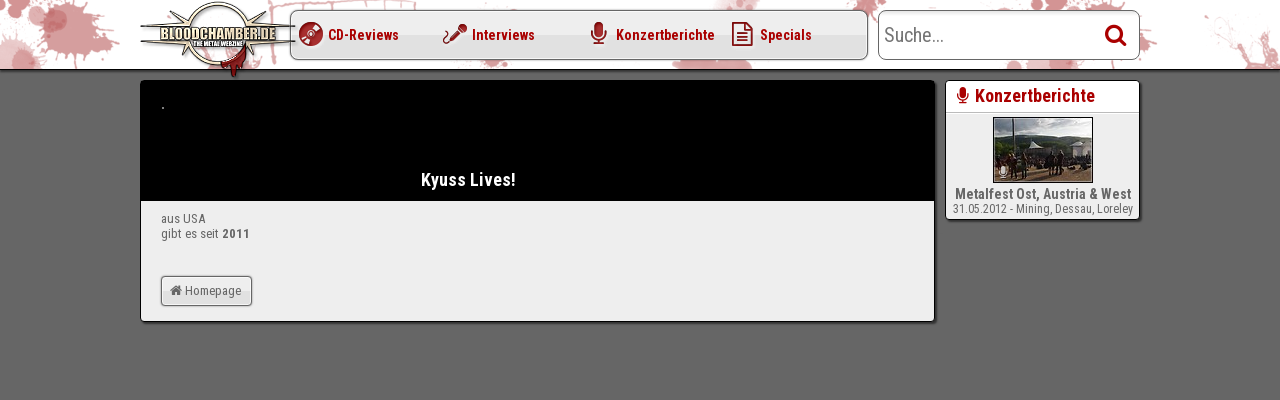

--- FILE ---
content_type: text/html; charset=UTF-8
request_url: https://www.bloodchamber.de/band/9441-kyuss-lives.html
body_size: 2501
content:
<!DOCTYPE HTML PUBLIC "-//W3C//DTD HTML 4.01 Transitional//EN" "http://www.w3.org/TR/html4/loose.dtd">
<html lang="de" dir="ltr" prefix="og: http://ogp.me/ns#">
<head>
<title>Kyuss Lives! @ Bloodchamber.de</title>
<meta name="keywords" content="Kyuss Lives!, , , USA, , Diskographie, Interview, Bilder, News, Biographie, CDs, Bandseite" />
<meta name="description" content="Band-Profil von Kyuss Lives!" />
<meta property="og:site_name" content="Bloodchamber.de" />
<meta property="og:locale" content="de_DE" />
<meta property="og:title" content="Kyuss Lives! @ Bloodchamber.de" />
<meta property="og:description" content="Band-Profil von Kyuss Lives!" />
<meta property="og:image" content="https://www.bloodchamber.de/img/logo.jpg" />
<meta property="og:image:width" content="500" />
<meta property="og:image:height" content="260" />
<meta property="og:url" content="https://www.bloodchamber.de/band/9441-kyuss-lives.html" />
<meta name="viewport" content="width=device-width, initial-scale=1.0, minimum-scale=1.0, maximum-scale=1.0, user-scalable=no" />
<meta name="page-type" content="Webzine" />
<meta name="language" content="de" />
<meta name="DC.Language" content="de" />
<meta http-equiv="Content-Type" content="text/html; charset=utf-8" />
<meta http-equiv="Content-Language" content="de" />
<meta name="robots" content="INDEX,FOLLOW" />
<meta name="revisit-after" content="1 days" />
<link rel="alternate" type="application/rss+xml" title="RSS" href="/rss.xml" />
<link rel="canonical" href="https://www.bloodchamber.de/band/9441-kyuss-lives.html" />
<link rel="stylesheet" type="text/css" media="screen" href="//fonts.googleapis.com/css?family=Roboto:400,700">
<link rel="stylesheet" type="text/css" media="screen" href="//fonts.googleapis.com/css?family=Roboto+Condensed:400,700">
<link rel="stylesheet" type="text/css" media="screen" href="/resource/1512935714/layout/Standard/combined.min.css">
<script language="javascript" src="/resource/1383581101/js/jquery-1.10.2.min.js"></script>
<script language="javascript" src="/resource/1477918890/js/renderer.min.js"></script>
<script language="javascript" src="/resource/1383581100/js/jquery.ui.core.min.js"></script>
<script language="javascript" src="/resource/1477918898/js/jquery.ui.autocomplete.min.js"></script>
<script language="javascript" src="/resource/1477918890/js/jquery.ui.autocomplete.ext.min.js"></script>
<script language="javascript" src="/resource/1383581100/js/jquery.ui.menu.min.js"></script>
<script language="javascript" src="/resource/1512935723/layout/Standard/renderer.min.js"></script>
<script language="javascript">
$(document).ready(function() {
Renderer.blockFormSubmit('quicksearch2-data');
Renderer.bindFormFieldToButton('quicksearch2-data','text','Start.quicksearch2Button');
Renderer.blockFormSubmit('quicksearch-data');
Renderer.initAutoComplete('quicksearch-field','quick','','','');
Renderer.bindFormFieldToButton('quicksearch-data','text','Start.quicksearchButton');
Renderer.initMenu();
});
</script>
</head>
<body leftmargin="0" topmargin="0" marginwidth="0" marginheight="0">
<div id="container">
<div id="content-container">
<div class="content">
<div id="Band.detail" class="box box-headless center-box">
<div class="box-wrapper blood-spots-4" style="background-position: 600px 767px">
<div class="box-content">
<div class="backlayer">
<div class="backlayer-logo" style="background-image: url('')"></div>
<div class="backlayer-overlay"></div>
<div class="titlelayer">
<h1>Kyuss Lives!</h1>
</div>
</div>
<div class="multilayer">
<div class="frontlayer frontlayer-border">
<img class="default-band" src="/img/dummy.gif" alt="" title=""><br>
</div>
<div class="contentlayer">
aus USA								<br>
gibt es seit <b>2011</b><br>
</div>
</div>
<div class="clear"></div>
<div class="linklayer buttons">
<a class="button button-withicon" href="http://www.kyusslives.com"  target="target" title="Homepage von Kyuss Lives!"><span class="icon-home"></span>Homepage</a>
<div class="clear"></div>
</div>
</div>
</div>
</div>
<div class="clear"></div>		
</div>
<div class="content-right">
<div id="Band.info.live" class="box right-box">
<div class="box-wrapper blood-spots-1" style="background-position: 951px 297px">
<div class="box-header">
<div class="box-headline">
<h1><span class='icon-mic'></span>Konzertberichte</h1>
</div>		
</div>
<div class="sep"></div>			<a class="list-detail" href="/live/772-mining-dessau-loreley.html">
<div class="icon">
<img class="default-live-thumb" src="/resource/1394290092/img/live-thumb/00000/772.jpg" alt="Metalfest Ost, Austria &amp; West - 31.05.2012 - Mining, Dessau, Loreley" title="Metalfest Ost, Austria &amp; West - 31.05.2012 - Mining, Dessau, Loreley"><br>
<span class="watermark icon-mic"></span>
</div>
<div class="space">
<h3>Metalfest Ost, Austria & West</h3>
<div class="h2sub">31.05.2012 - Mining, Dessau, Loreley</div>
<div class="clear"></div>
</div>
</a>
<div class="clear"></div>
</div>
</div>
<div class="clear"></div>
</div>
-
<div class="clear"></div>
</div>
</div>
<div id="footer">
<div class="footer-shadow"></div>
<div class="footer-content">
<div class="buttons">
<a class="button button-withicon" href="/imprint/index.html" ><span class="icon-info"></span>Impressum</a>
<div class="clear"></div>
</div>
<div class="space">
<div class="path">
<a href="/" title="">Bloodchamber.de</a>
<span class="icon-right"></span> <a href="/band/index.html" title="Bands">Bands</a>
<span class="icon-right"></span> <a href="/band/letter-k.html" title="Bands mit K">Bands mit K</a>
<span class="icon-right"></span> <a href="/band/9441-kyuss-lives.html" title="Kyuss Lives!">Kyuss Lives!</a>
</div>
</div>
<div class="space">
online				</div>
<div class="clear"></div>
</div>
</div>
<div id="header" class="header">
<div class="header-content">
<a href="/" title="Startseite" class="logo"></a>
<div class="menu-container">
<div class="button menu-button">
<span class="icon-menu"></span>
<span class="icon-down"></span>
</div>
<div class="button menu-content">
<form class="quicksearch2-content" id="quicksearch2-data">
<div class="input-combobox-container">
<a id="Start.quicksearch2Button" class="button button-icononly button-withicon input-combobox-button" href="#"  onclick="$(Tools.myId('quicksearch2-data')).trigger('pre_serialize');return Renderer.sendAction('Start.quicksearch','quicksearch2',$(Tools.myId('quicksearch2-data')).serialize())"><span class="icon-search"></span></a>
<input type="text" name="data[text]" value="" placeholder="Suche..." class="input-combobox" id="quicksearch2-field">
</div>
<div class="clear"></div>
</form>
<a class="menu " id="menu-1" href="/review/index.html">
<div class="menu-main menu-1">
<span class="icon-cd"></span>
<span class="title">CD-Reviews</span>
</div>
</a>
<a class="menu " id="menu-2" href="/interview/index.html">
<div class="menu-main menu-2">
<span class="icon-interview"></span>
<span class="title">Interviews</span>
</div>
</a>
<a class="menu " id="menu-3" href="/live/index.html">
<div class="menu-main menu-3">
<span class="icon-mic"></span>
<span class="title">Konzertberichte</span>
</div>
</a>
<a class="menu " id="menu-4" href="/special/index.html">
<div class="menu-main menu-4">
<span class="icon-doc"></span>
<span class="title">Specials</span>
</div>
</a>
</div>
</div>
<div class="quicksearch-container">
<form class="quicksearch-content" id="quicksearch-data">
<div class="input-combobox-container">
<a id="Start.quicksearchButton" class="button button-icononly button-withicon input-combobox-button" href="#"  onclick="$(Tools.myId('quicksearch-data')).trigger('pre_serialize');return Renderer.sendAction('Start.quicksearch','realquicksearch',$(Tools.myId('quicksearch-data')).serialize())"><span class="icon-search"></span></a>
<input type="text" name="data[text]" value="" placeholder="Suche..." class="input-combobox" id="quicksearch-field">
</div>
</form>
<div class="clear"></div>
</div>
</div>
</div>
<script type="text/javascript">
		var pkBaseURL = (("https:" == document.location.protocol) ? "https://piwik.crwd.de/" : "http://piwik.crwd.de/");
		document.write(unescape("%3Cscript src='" + pkBaseURL + "piwik.js' type='text/javascript'%3E%3C/script%3E"));
		</script><script type="text/javascript">
		try {
		var piwikTracker = Piwik.getTracker(pkBaseURL + "piwik.php", 1);
		piwikTracker.trackPageView();
		piwikTracker.enableLinkTracking();
		} catch (err) { }
		</script><noscript><p><img src="http://piwik.crwd.de/piwik.php?idsite=1" style="border:0" alt="" /></p></noscript>
</body>
</html><!-- page created within 0,057 seconds, using 1.658 kB of memory-->


--- FILE ---
content_type: application/javascript
request_url: https://www.bloodchamber.de/resource/1512935723/layout/Standard/renderer.min.js
body_size: 336
content:
Renderer.initMenu=function(){var a=function(f,b,c,d,e){var g=function(){c.removeClass(d);$(window).unbind("click."+f)};b.bind("click",function(i){if(c.hasClass(d)){g()}else{c.addClass(d);var h=function(){$(window).bind("click."+f,function(k){var j=true;if(e){j=$(k.target).closest(c).length==0}if(j){c.removeClass(d);$(window).unbind("click."+f)}})};window.setTimeout(h,100)}})};a("menu",$(".menu-button"),$(".menu-container"),"menu-container-open",true);a("quicksearch",$(".quicksearch-button"),$(".quicksearch-container"),"quicksearch-container-open",true);a("user",$(".user-button"),$(".user-container"),"user-container-open",true)};Renderer.initFloatingHeader=function(){var b=$(document);var c=$("#header");var a=function(){}};